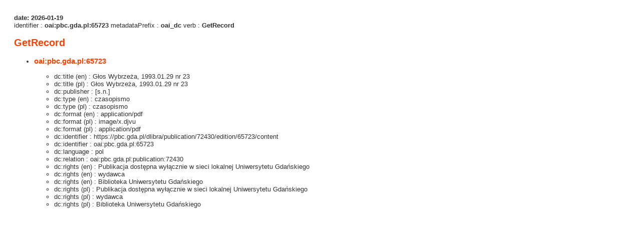

--- FILE ---
content_type: text/xml;charset=utf-8
request_url: https://pbc.gda.pl/dlibra/oai-pmh-repository.xml?verb=GetRecord&metadataPrefix=oai_dc&identifier=oai:pbc.gda.pl:65723
body_size: 948
content:
<?xml version="1.0" encoding="UTF-8"?>
<?xml-stylesheet type="text/xsl" href="https://pbc.gda.pl/style/common/xsl/oai-style.xsl"?>
<OAI-PMH xmlns="http://www.openarchives.org/OAI/2.0/" 
         xmlns:xsi="http://www.w3.org/2001/XMLSchema-instance"
         xsi:schemaLocation="http://www.openarchives.org/OAI/2.0/
         http://www.openarchives.org/OAI/2.0/OAI-PMH.xsd">
	<responseDate>2026-01-19T16:27:05Z</responseDate>
	<request identifier="oai:pbc.gda.pl:65723" metadataPrefix="oai_dc" verb="GetRecord">
	https://pbc.gda.pl/oai-pmh-repository.xml</request>
	<GetRecord>
	
  <record>
	<header>
		<identifier>oai:pbc.gda.pl:65723</identifier>
	    <datestamp>2020-11-05T13:20:58Z</datestamp>
		  <setSpec>dLibraDigitalLibrary:PomeranianDigitalLibrary:CulturalHeritage</setSpec> 	      <setSpec>dLibraDigitalLibrary:PomeranianDigitalLibrary:Contemporary:Seriarls</setSpec> 	      <setSpec>dLibraDigitalLibrary:PomeranianDigitalLibrary:PartnersResources</setSpec> 	      <setSpec>dLibraDigitalLibrary:PomeranianDigitalLibrary:Contemporary</setSpec> 	      <setSpec>dLibraDigitalLibrary:PomeranianDigitalLibrary</setSpec> 	      <setSpec>dLibraDigitalLibrary</setSpec> 	      <setSpec>dLibraDigitalLibrary:PomeranianDigitalLibrary:CulturalHeritage:Serials</setSpec> 	      <setSpec>dLibraDigitalLibrary:PomeranianDigitalLibrary:PartnersResources:UG</setSpec> 	    </header>
		<metadata>
	<oai_dc:dc xmlns:dc="http://purl.org/dc/elements/1.1/" xmlns:oai_dc="http://www.openarchives.org/OAI/2.0/oai_dc/" xmlns:xsi="http://www.w3.org/2001/XMLSchema-instance" xsi:schemaLocation="http://www.openarchives.org/OAI/2.0/oai_dc/ http://www.openarchives.org/OAI/2.0/oai_dc.xsd">
<dc:title xml:lang="en"><![CDATA[Głos Wybrzeża, 1993.01.29 nr 23]]></dc:title>
<dc:title xml:lang="pl"><![CDATA[Głos Wybrzeża, 1993.01.29 nr 23]]></dc:title>
<dc:publisher><![CDATA[[s.n.]]]></dc:publisher>
<dc:type xml:lang="en"><![CDATA[czasopismo]]></dc:type>
<dc:type xml:lang="pl"><![CDATA[czasopismo]]></dc:type>
<dc:format xml:lang="en"><![CDATA[application/pdf]]></dc:format>
<dc:format xml:lang="pl"><![CDATA[image/x.djvu]]></dc:format>
<dc:format xml:lang="pl"><![CDATA[application/pdf]]></dc:format>
<dc:identifier><![CDATA[https://pbc.gda.pl/dlibra/publication/72430/edition/65723/content]]></dc:identifier>
<dc:identifier><![CDATA[oai:pbc.gda.pl:65723]]></dc:identifier>
<dc:language><![CDATA[pol]]></dc:language>
<dc:relation><![CDATA[oai:pbc.gda.pl:publication:72430]]></dc:relation>
<dc:rights xml:lang="en"><![CDATA[Publikacja dostępna wyłącznie w sieci lokalnej Uniwersytetu Gdańskiego]]></dc:rights>
<dc:rights xml:lang="en"><![CDATA[wydawca]]></dc:rights>
<dc:rights xml:lang="en"><![CDATA[Biblioteka Uniwersytetu Gdańskiego]]></dc:rights>
<dc:rights xml:lang="pl"><![CDATA[Publikacja dostępna wyłącznie w sieci lokalnej Uniwersytetu Gdańskiego]]></dc:rights>
<dc:rights xml:lang="pl"><![CDATA[wydawca]]></dc:rights>
<dc:rights xml:lang="pl"><![CDATA[Biblioteka Uniwersytetu Gdańskiego]]></dc:rights>
</oai_dc:dc>

</metadata>
	  </record>	</GetRecord>
</OAI-PMH>
